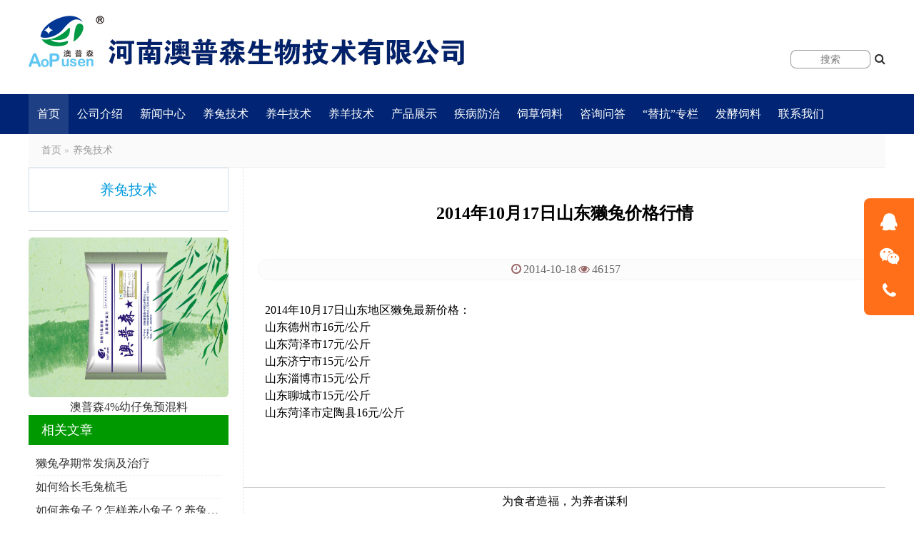

--- FILE ---
content_type: text/html; charset=utf-8
request_url: http://www.gxyz168.com/index/article/id/1523.htm
body_size: 4616
content:
<!doctype html><html lang="zh-CN"><head><meta charset="utf-8"><meta name="viewport" content="width=device-width,initial-scale=1,maximum-scale=1,user-scalable=no,shrink-to-fit=no"><meta name="author" content="softsrc.cn,softsrc.cc,coolapp.cc"><title>2014年10月17日山东獭兔价格行情</title><meta name="keywords" content="价格行情,獭兔,价格,兔,行情"><meta name="description" content="2014年10月17日山东地区獭兔最新价格：山东德州市16元/公斤山东菏泽市17元/公斤山东济宁市15元/公斤山东淄博市15元/公斤山东聊城市15元/公斤山东菏泽市定陶县16元/公斤"><script src="/Public/jquery/jquery-1.12.4.min.js"></script><link rel="stylesheet" type="text/css" href="/Public/font-awesome-4.7.0/css/font-awesome.min.css"><link rel="stylesheet" type="text/css" href="/Public/styles/pc/m.css"><style>.attr{text-align:center;padding:5px;background:#fcfcfc;border:1px solid #f5f5f5;border-radius:50px;color:#666;margin:0 20px;}.attr .fa{color:#966;margin:0 3px;}.content{margin:30px;font-size:16px;line-height:150%;text-align:justify;text-justify:inter-ideograph;}.content p{text-indent:2em;}.content ul{font-size:14px;}.content img{max-width:100%;}.left{width:280px;box-sizing:border-box;}.right{width:900px;margin-left:20px;min-height:500px;border-left:1px dashed rgba(0,0,0,.1);box-sizing:border-box;}.caption{text-align:center;color:rgba(102,102,102,.5);font-family:"微软雅黑 Light","华文细黑","微软雅黑","幼圆",sans-serif,serif;font-size:18px;letter-spacing:3px;height:64px;line-height:64px;transform:scale(1.3,1.3);}.left ul{list-style:none;}.left li.cat1 a{display:block;line-height:30px;font-size:14px;border:1px solid rgba(0,0,0,.1);border-radius:5px;margin:3px 0;padding-left:2em;background:rgba(255,255,255,.5);transition-duration:1s;}a.cat0{text-align:center;display:block;line-height:60px;font-size:20px;border:1px solid #fff;color:#ccc}.left li a.selected{background:#fff;color:#09d;border:1px solid #cde}ul.cat0{margin:0;padding:0;list-style:none;}li.cat0 ul{margin:0 0 0 10px;padding:0 0 0 10px;border-left:1px dotted #eee;}.left li.cat1 a:hover{border:#900 1px solid;background:#900;color:#fff;transition-duration:.1s}.right h1.title{font-size:24px;line-height:4em;text-align:center}.contact{border-radius:6px;border:1px solid #5a5;color:#999;background-image:url(/Public/images/contact.bg.png);background-repeat:no-repeat;background-position:right 80%}.til{background:#090;color:#fff;padding:.5em 1em;font-size:18px;}.contact dl{font-size:16px;margin:1em;line-height:160%;}.contact a{color:#000}.nl{padding:0;margin:10px;list-style:none;}.nl li{line-height:2em;border-bottom:1px dashed #eee;}.nl li a{white-space:nowrap;display:block;overflow:hidden;text-overflow:ellipsis;}</style><script>var _hmt=_hmt||[];(function(){var hm=document.createElement("script");hm.src="https://hm.baidu.com/hm.js?e69078a63e41fa3b2f58cb5e9041da2e";var s=document.getElementsByTagName("script")[0];s.parentNode.insertBefore(hm,s);})();</script></head><body><div id="qqsrv" style="position:fixed;display:none;"><div class="x" align="center"><i class="fa fa-qq"></i><br><i class="fa fa-wechat"></i><br><i class="fa fa-phone"></i></div><div class="o"><h2>联系方式</h2><hr><a target="_blank" href="https://wpa.qq.com/msgrd?v=3&amp;uin=1071305689&amp;site=qq&amp;menu=yes"><i class="fa fa-qq"></i>产品在线咨询</a><br><hr><i class="fa fa-phone"></i>秦经理<br><i class="fa fa-wechat"></i>qinzqw<br><a tel="18603833086">18603833086</a><br></div></div><div id="header"><div class="w relative"><a href="/" id="logo"></a><form class="search" action="/index/search.htm"><input type="text" name="kw" size="12" maxlength="30" placeholder="搜索" required><a onclick="$(this).parent().submit()"><i class="fa fa-search"></i></a></form></div><div id="nav"><div class="w"><a href="/" class="selected">首页</a><a href="/index/lists/id/1.htm">公司介绍</a><a href="/index/lists/id/2.htm">新闻中心</a><a href="/index/lists/id/3.htm">养兔技术</a><a href="/index/lists/id/4.htm">养牛技术</a><a href="/index/lists/id/5.htm">养羊技术</a><a href="/index/lists/id/6.htm">产品展示</a><a href="/index/lists/id/7.htm">疾病防治</a><a href="/index/lists/id/8.htm">饲草饲料</a><a href="/index/lists/id/9.htm">咨询问答</a><a href="/index/lists/id/10.htm">“替抗”专栏</a><a href="/index/lists/id/29.htm">发酵饲料</a><a href="/index/article/id/3206.htm">联系我们</a></div></div></div><div class="page_caption" bglist="" duration="10"><table cellpadding="0" cellspacing="0" border="0"><tr><td class="o_3"></td><td width="1200"></td><td class="o_3"></td></tr></table></div><div class="w"><div class="pos"><a href="/">首页</a><span class="separator">»</span><a href="/index/lists/id/3.htm">养兔技术</a></div><div class="fl left"><div class="bg"><ul class="cat0" k="3"><li class="cat0" k="3"><a class="cat0" k="3" href="/index/lists/id/3.htm">养兔技术</a></li></ul></div><br><hr><div align="center"><a href="/index/article/id/3233.htm"><img src="/Public/Uploads/image/20230425/64478e4d7648e.jpg" width="100%" style="border-radius:6px;"><br>澳普森4%幼仔兔预混料</a></div><div class="til">相关文章</div><ul class="nl"><li><a href="/index/article/id/1787.htm" target="_blank">獭兔孕期常发病及治疗</a></li><li><a href="/index/article/id/1456.htm" target="_blank">如何给长毛兔梳毛</a></li><li><a href="/index/article/id/1234.htm" target="_blank">如何养兔子？怎样养小兔子？养兔子要注意什么注意事项？</a></li><li><a href="/index/article/id/130.htm" target="_blank">捕捉獭兔的方法</a></li><li><a href="/index/article/id/1058.htm" target="_blank">养兔巧用益母草兔胀肚</a></li><li><a href="/index/article/id/939.htm" target="_blank">冬季养兔六技巧</a></li><li><a href="/index/article/id/1936.htm" target="_blank">兔吃自己软粪有原因</a></li><li><a href="/index/article/id/1544.htm" target="_blank">肉兔配种好时节</a></li><li><a href="/index/article/id/1522.htm" target="_blank">2014年10月17日北京獭兔价格行情</a></li><li><a href="/index/article/id/1886.htm" target="_blank">2015年4月17日全国肉牛、牛肉最新价格行情</a></li><li><a href="/index/article/id/2299.htm" target="_blank">江油市獭兔产业发展成效显著</a></li><li><a href="/index/article/id/186.htm" target="_blank">獭兔肉兔散养技术|獭兔养殖技术</a></li><li><a href="/index/article/id/3125.htm" target="_blank">夏季养兔有讲究 要注意以下四点。</a></li><li><a href="/index/article/id/1282.htm" target="_blank">肉兔脱毛原因及防治措施</a></li><li><a href="/index/article/id/1203.htm" target="_blank">郝家镇：肉兔养殖带动经济</a></li><li><a href="/index/article/id/1452.htm" target="_blank">养兔高手分享 摸胎的经验</a></li><li><a href="/index/article/id/1319.htm" target="_blank">獭兔的生殖器官及其功能</a></li><li><a href="/index/article/id/2563.htm" target="_blank">国际行情：2014年英国养羊业居欧盟首位</a></li><li><a href="/index/article/id/2795.htm" target="_blank">2016年11月11日全国各地牛羊价格行情一览表？</a></li><li><a href="/index/article/id/1415.htm" target="_blank">獭兔添加剂|獭兔的饲料添加剂</a></li></ul></div><div class="fl right"><h1 class="title">2014年10月17日山东獭兔价格行情</h1><div class="attr"><i class="fa fa-clock-o"></i>2014-10-18<i class="fa fa-eye"></i>46157</div><div class="content">2014年10月17日山东地区獭兔最新价格：<br>山东德州市16元/公斤<br>山东菏泽市17元/公斤<br>山东济宁市15元/公斤<br>山东淄博市15元/公斤<br>山东聊城市15元/公斤<br>山东菏泽市定陶县16元/公斤</div><br><br><br><hr><center>为食者造福，为养者谋利</center></div><br class="cls"></div><div id="footer"><br>版权所有:河南澳普森生物技术有限公司 | 邮件：<a href="mailto:gaoxiaoyangzhi@126.com">gaoxiaoyangzhi@126.com</a><br><br>兔饲料 | 羊饲料 | 牛饲料 | 母兔保姆 | 羊添加剂 | 兔添加剂 | 牛添加剂 | 牛预混料 | 羊预混料 | 兔预混料 | 激生肽 | 养兔技术 | 养牛技术 | 养羊技术 | 肉牛养殖 | 肉兔养殖 | 肉羊养殖<br>为养者谋利，为食者造福 | 河南澳普森生物技术有限公司 © 2005-2026<br>电话：<a href="tel:18603833086">18603833086</a>,&nbsp;<a href="tel:037165692821">0371-65692821</a>&emsp;地址：中国.郑州花园北路居易国际广场金座1011室<br><br>本站备案信息：<a href="https://beian.miit.gov.cn" target="_blank">豫ICP备12000513号-2</a>&nbsp;|&nbsp;技术支持：<a href="http://softsrc.cn" target="_blank">软源电子</a><br><br></div><script src="/Public/softsrc.cn/slider.js"></script><script>$(':text,textarea').blur(function(){this.value=this.value.replace(/^\s+|\s+$/g,'');});$('.footer .mnav').hover(function(){
 $(this).find('div').show(99);return false;},function(){
 $(this).find('div').hide(99);return false;});$('[obgimg]').each(function(i,e){var src=$(e).attr('obgimg'),img=new Image();img.src=src;img.onload=function(){
 $(e).css('background-image','url('+src+')');img=null;};});$('img[osrc]').each(function(i,e){var src=$(e).attr('osrc'),img=new Image();img.src=src;img.onload=function(){
 $(e).attr('src',src);img=null;};});$('[bglist]').each(function(i,e){var h=$(e).css('position','relative').height();$(e).find('table').css({'z-index':'999','position':'absolute','height':h+'px'});e.imgs=$(e).attr('bglist').split(';');for(var i=0;i<e.imgs.length;i++){var img=new Image();img.src=e.imgs[i];$(e).append('<div style="z-index:0;position:absolute;top:0;right:0;bottom:0;left:0;background-repeat:no-repeat;background-size:contain;background-position:center;background-image:url('+e.imgs[i]+');height:'+h+'px;display:none"></div>');}
 e.duration=parseInt($(e).attr('duration'));if(isNaN(e.duration))e.duration=10;if(e.duration<1)e.duration=1;else if(e.duration>180)e.duration=180;e.index=0;e.div=$(e).find('div');e.play=function(i){var div=e.div.eq(i).fadeIn(2000);e.div.not(div).fadeOut(1500);}
 if(e.imgs.length>0)setInterval(function(){if(e.index<e.imgs.length-1)e.index++;else e.index=0;e.play(e.index);},e.duration*1000);e.play(0);});$('marquee').each(function(i,e){
 $(e).hover(function(){
 $(e).attr('scrollamount',0);return false;},function(){
 $(e).attr('scrollamount',1);return false;})});setInterval(function(){
 $('#qqsrv').fadeIn(10000);},2000);$('#qqsrv').hover(function(){
 $(this).find('.o').show(200,function(){$(this).stop();});$(this).find('.x').slideUp(200,function(){$(this).stop();});return false;},function(){
 $(this).find('.o').hide(200,function(){$(this).stop();});$(this).find('.x').slideDown(200,function(){$(this).stop();});return false;}).fadeIn(200);</script><script>$('p[align=center]').css({'text-indent':'','text-align':'center'});$('.left li a[k=3]').addClass('selected');$('.content p,.content div').each(function(i,e){if($(e).find('img').length>1){
 $(e).css({'text-indent':'0','line-height':'0'});}else if($(e).children().length==1 && $(e).find('img').length==1){
 $(e).css({'text-indent':'0'});}});</script></body></html>

--- FILE ---
content_type: text/css
request_url: http://www.gxyz168.com/Public/styles/pc/m.css
body_size: 1138
content:
html, body, form { margin: 0; padding: 0; }
a { text-decoration: none; color: #333; }
.cls { clear: both; }
.fl { float: left; }
.fr { float: right; }
.relative { position: relative }
#header .search { position: absolute; right: 0; bottom: 36px; }
.search input{ font-size:14px; height:1.6em;border-radius:8px;border:1px solid rgba(0,0,0,.4); text-align:center;}.search i{margin-left:6px;}
.w { width: 1200px; margin: 0 auto; }
#logo { display: inline-block; background: url(/Public/images/logo.jpg) no-repeat; width: 615px; height: 128px; }
#nav { background: #012574; height: 56px; line-height: 56px; }
#nav a { margin: 0; padding: 0 12px; color: #fff; font-size: 16px; display: inline-block; }
#nav a:hover { color: #000; background: #fff; }
#nav a.selected:hover { background: #cfc; color: #000; }
#nav a.selected { background: #1f3f84; }
hr { border-top: 1px solid rgba(0,0,0,.2); border-bottom: 1px solid rgba(255,255,255,.9);border-left: 1px solid rgba(0,0,0,.1); border-right: 1px solid rgba(255,255,255,.1); }
.pos { padding: 1em; border-bottom: 1px solid #eee; color: #bbb; background: #fafafa; font-size: 14px; }
.pos a { margin: .3em; color: #999 }
#footer { color: #333; line-height: 150%; border-top: 2px solid #012574; color: #efe; background: #012574; margin: 20px auto 0 auto; line-height: 180%; font-size: 15px; text-align: center }
#footer .qrcode { transition-duration: .3s; cursor: none }
#footer .qrcode:hover { transform: scale(2, 2); box-shadow: 0 1vw 2vw rgba(0,0,0,.2) }
#footer .til { font-size: 18px; font-weight: bold; border-bottom: 1px solid #6a6; padding-bottom: .5em; }
#footer a { color: #fff; }
#footer a:hover { color: #ff0 }
#footer ul { padding: 0; margin: 10px 0 0 0; list-style: none; }
#footer .col { float: left; margin-left: 50px; width: 150px; border-right: 1px dotted #119f11; }
#footer .tail { background: #012574; font-size: 12px; color: #ccd8cc; height: 4em; line-height: 4em; }
#footer .tail a { color: #ccd8cc; margin: 0 2em; }
#footer .mnav div { border: #00a0e9; background: #efe; padding: 0 15px; border-radius: 3px; box-shadow: 0 3px 3px #00a0e9; font-size: 15px; }
#footer .mnav div a { color: #012574; }
#footer .mnav div a:hover { color: #f30; }
#qqsrv{z-index:99999;  position:absolute; min-width:50px;min-height:144px;top:50%;right:0;transform:translateY(-50%);background:rgba(255,96,0,.9);padding:10px;border-radius:8px 0 0 8px;line-height:2em;text-align:center}
#qqsrv:hover{border-radius:3px;box-shadow:0 5px 10px rgba(0,0,0,.1);background:rgba(0,37,116,.9);}
#qqsrv .o .fa{margin:0 6px 0 0;display:inline-block;transition-duration:.6s}
#qqsrv .o{z-index:99999;display:none;font-size:16px;line-height:2em;color:#fff;}
#qqsrv .x{font-size:24px;line-height:2em;color:#fff;}
#qqsrv a{color:#fff;}
#qqsrv a:hover{color:#ff0;}
#qqsrv a:hover .fa{transform:scale(1.2,1.2);transition-duration:.2s}

--- FILE ---
content_type: application/javascript
request_url: http://www.gxyz168.com/Public/softsrc.cn/slider.js
body_size: 813
content:
$('.slider').each(function(i,e){
	var $dm=$(e).find('.dm img');e.dm=$dm;
	var $a=$(e).find('.link');e.a=$a;
	var $ctrl=$(e).find('.ctrl');e.ctrl=$ctrl;
	if($ctrl.length<1){
		$(e).append('<div class="ctrl"></div>');
		$ctrl=$(e).find('.ctrl');
	}
	$dm.each(function(j,d){
		$ctrl.append('<a>'+(j+1)+'</a>');
	});
	$ctrl.play=function(j){
		$ctrl.index=j;
		$c.eq(j).addClass('selected');
		$c.not($c.eq(j)).removeClass('selected');
		$dm.eq(j).fadeIn(500);
		$a.attr('href',$dm.eq(j).attr('href'));
		$dm.not($dm.eq(j)).fadeOut(500);
	};
	var $c=$ctrl.find('a');
	$c.each(function(j,c){
		c.j=j;
		$(c).click(function(){
			$ctrl.play(this.j);
		}).hover(function(){
			clearInterval($ctrl.hdl);
		},function(){
			$ctrl.hdl=setInterval($ctrl.slide,5000);
		});
	});
	$ctrl.play(0);
	$ctrl.slide=function(){
		$ctrl.index++;if($ctrl.index>=$dm.length)$ctrl.index=0;
		$ctrl.play($ctrl.index);
	};
	$ctrl.hdl=setInterval($ctrl.slide,5000);
	e.playNext=function(){
		clearInterval(e.ctrl.hdl);
		e.ctrl.index++;if(e.ctrl.index>=e.dm.length)e.ctrl.index=0;
		e.ctrl.play(e.ctrl.index);
		e.ctrl.hdl=setInterval($ctrl.slide,5000);
	}
	e.playPrev=function(){
		clearInterval(e.ctrl.hdl);
		e.ctrl.index--;if(e.ctrl.index<0)e.ctrl.index=e.dm.length-1;
		e.ctrl.play(e.ctrl.index);
		e.ctrl.hdl=setInterval($ctrl.slide,5000);
	}
	$(e).on("touchstart", function(ev){
		ev.preventDefault();
		startX = ev.originalEvent.changedTouches[0].pageX,
		startY = ev.originalEvent.changedTouches[0].pageY;
		
	}).on("touchend", function(ev) {
		ev.preventDefault();
		moveEndX = ev.originalEvent.changedTouches[0].pageX,
		moveEndY = ev.originalEvent.changedTouches[0].pageY,
		X = moveEndX - startX,
		Y = moveEndY - startY;

		if ( Math.abs(X) > Math.abs(Y) && X > 0 ){/*右滑*/
			e.playNext();
		}else if ( Math.abs(X) > Math.abs(Y) && X < 0 ){/*左滑*/
			e.playPrev();
		}else if ( Math.abs(Y) > Math.abs(X) && Y > 0){/*下滑*/
			
		}else if ( Math.abs(Y) > Math.abs(X) && Y < 0 ){/*上滑*/
			
		}else{/*触摸*/
			
		}
		return false;
	});
});